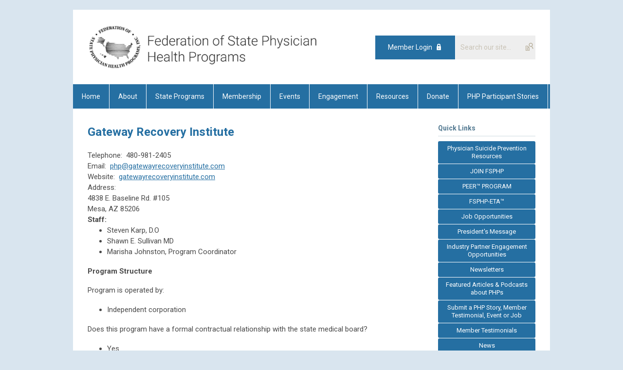

--- FILE ---
content_type: text/html; charset=utf-8
request_url: https://fsphp.memberclicks.net/gateway-recovery-institute
body_size: 8051
content:
<!DOCTYPE html PUBLIC "-//W3C//DTD XHTML 1.0 Transitional//EN" "http://www.w3.org/TR/xhtml1/DTD/xhtml1-transitional.dtd">
<html xmlns="http://www.w3.org/1999/xhtml" xml:lang="en-us" lang="en-us" >
<head>
<link rel="stylesheet" href="https://cdn.icomoon.io/2584/MCFrontEnd/style-cf.css?p279bq">
<link href='https://fonts.googleapis.com/css?family=Roboto:400,700' rel='stylesheet' type='text/css'>
  <meta http-equiv="content-type" content="text/html; charset=utf-8" />
  <meta name="robots" content="index, follow" />
  <meta name="keywords" content="" />
  <meta name="title" content="Gateway Recovery Institute" />
  <meta name="author" content="Sandra Savage" />
  <meta name="description" content="" />
  <meta name="generator" content="MemberClicks Content Management System" />
  <meta name="viewport" content="width=device-width, initial-scale=1" />
  <title>Gateway Recovery Institute</title>
  <link href="/templates/buckhead-jt/favicon.ico" rel="shortcut icon" type="image/x-icon" />
  <style type="text/css">
    ::-webkit-input-placeholder {color:inherit; opacity: 0.6}
    :-moz-placeholder {color:inherit;opacity:0.6}
    ::-moz-placeholder {color:inherit;opacity:0.6}
    :-ms-input-placeholder {color:inherit; opacity: 0.6}
  </style>
  <link rel="stylesheet" href="/components/com_jevents/views/default/assets/css/new-jevents.css" type="text/css" />
  <script type="text/javascript" src="https://fsphp.memberclicks.net/includes/js/jquery.min.js"></script>
  <script type="text/javascript" src="https://fsphp.memberclicks.net/includes/js/jquery-migrate.min.js"></script>
  <script type="text/javascript">
    (function($){
      jQuery.fn.extend({
        live: function (event, callback) {
          if (this.selector) {
            jQuery(document).on(event, this.selector, callback);
          }
        },
        curCSS : function (element, attrib, val){
          $(element).css(attrib, val);
        }
      })
    })(jQuery);
  </script>
  <script type="text/javascript">jQuery.noConflict();</script>
  <script type="text/javascript" src="https://fsphp.memberclicks.net/includes/js/jquery-ui-custom-elvn-fr.min.js"></script>
  <script type="text/javascript" src="https://fsphp.memberclicks.net/includes/js/jQueryUIDialogInclude.js"></script>
  <script type="text/javascript" src="https://fsphp.memberclicks.net/includes/js/jquery.dataTables.js"></script>
  <script type="text/javascript" src="https://fsphp.memberclicks.net/includes/js/jquery.tablednd-0.5.js"></script>
  <script type="text/javascript" src="https://fsphp.memberclicks.net/includes/js/json2.js"></script>
  <script type="text/javascript" src="/ui-v2/js/libs/underscore/underscore.js"></script>
  <link rel="stylesheet" href="https://fsphp.memberclicks.net/includes/css/themes/base/ui.all.css" type="text/css" />
  <link rel="stylesheet" href="https://fsphp.memberclicks.net/includes/css/jqueryui.css" type="text/css" />
  <link rel="stylesheet" href="https://fsphp.memberclicks.net/includes/css/system-messages.css" type="text/css" />
  <script type="text/javascript" src="/plugins/system/mtupgrade/mootools.js"></script>
  <script type="text/javascript" src="/includes/js/joomla.javascript.js"></script>
  <script type="text/javascript" src="/media/system/js/caption.js"></script>
  <script type='text/javascript'>
/*<![CDATA[*/
	var jax_live_site = 'https://fsphp.memberclicks.net/index.php';
	var jax_site_type = '1.5';
	var jax_token_var = '01a4ab5f827fd3c443c59d3800d27101';
/*]]>*/
</script><script type="text/javascript" src="https://fsphp.memberclicks.net/plugins/system/pc_includes/ajax_1.3.js"></script>
  <link rel="stylesheet" href="/media/system/css/modal.css" type="text/css" />
  <script type="text/javascript" src="/media/system/js/modal.js"></script>
  <script type="text/javascript">
      window.addEvent("domready", function() {
          SqueezeBox.initialize({});
          $$("a.modal").each(function(el) {
              el.addEvent("click", function(e) {
                  new Event(e).stop();
                  SqueezeBox.fromElement(el);
              });
          });
      });
  </script>
  <script type="text/javascript">
    jQuery(document).ready(function() {
      var mcios = navigator.userAgent.toLowerCase().match(/(iphone|ipod|ipad)/);
      var supportsTouch = 'ontouchstart' in window || window.navigator.msMaxTouchPoints || navigator.userAgent.toLowerCase().match(/(iemobile)/);
      if (mcios) {
        jQuery('#bkg').addClass('mc-touch mc-ios');
      } else if (supportsTouch) {
        jQuery('#bkg').addClass('mc-touch non-ios');
      } else {
        jQuery('#bkg').addClass('mc-no-touch');
      }
      jQuery('#cToolbarNavList li:has(li)').addClass('parent');
    });
  </script>

<link rel="stylesheet" href="/templates/system/css/general.css" type="text/css"/>
<link rel="stylesheet" href="/jmc-assets/nivo-slider-css/nivo-slider.css" type="text/css" />
<link rel="stylesheet" href="/jmc-assets/nivo-slider-css/nivo-themes/mc01/mc01.css" type="text/css" />
<link rel="stylesheet" href="/jmc-assets/nivo-slider-css/nivo-themes/mc02/mc02.css" type="text/css" />
<link rel="stylesheet" href="/templates/buckhead-jt/css/editor.css" type="text/css" />
<!--[if lte IE 8]>
    <link rel="stylesheet" type="text/css" href="/templates/buckhead-jt/css/ie8.css" />
<![endif]-->
<script type="text/javascript" src="/jmc-assets/global-js/hoverIntent.js"></script>
<script type="text/javascript" src="/jmc-assets/global-js/jquery.nivo.slider.pack.js"></script>

<script type="text/javascript">
jQuery(function(){
    jQuery('.socnets ul > li > a > span').each(function() {
        var socnetText = jQuery(this).text().toLowerCase();
        jQuery(this).addClass('icon-'+socnetText);
        jQuery(this).parent('a').addClass(socnetText);
    });

    jQuery('a#menu-toggle').bind('click', function(){
            jQuery('#bkg').toggleClass('show-mobile');
    });

    jQuery('a#menu-toggle-x').bind('click', function(){
        jQuery('#bkg.show-mobile').toggleClass('show-mobile');
    });

    jQuery('div.site-overlay').bind('click',function(){
        jQuery('body.show-mobile').toggleClass('show-mobile');
    });

});
</script>
<script type="text/javascript">// <![CDATA[
jQuery(window).load(function() {
    jQuery('#slider').nivoSlider({
        effect: 'fade', // Nivo Slider - Specify sets like: 'fold,fade,sliceDown'
        slices: 9, // For slice animations
        boxCols: 9, // For box animations
        boxRows: 3, // For box animations
        animSpeed: 500, // Slide transition speed
        pauseTime: 5000, // How long each slide will show
        startSlide: 0, // Set starting Slide (0 index)
        directionNav: true, // Next & Prev navigation
        directionNavHide: true, // Only show on hover
        controlNav: false, // 1,2,3... navigation
        controlNavThumbs: false, // Use thumbnails for Control Nav
        pauseOnHover: false, // Stop animation while hovering
        manualAdvance: true, // Force manual transitions
        prevText: 'Prev', // Prev directionNav text
        nextText: 'Next', // Next directionNav text
        randomStart: false, // Start on a random slide
        beforeChange: function(){}, // Triggers before a slide transition
        afterChange: function(){}, // Triggers after a slide transition
        slideshowEnd: function(){}, // Triggers after all slides have been shown
        lastSlide: function(){}, // Triggers when last slide is shown
        afterLoad: function(){} // Triggers when slider has loaded
    });
});
// ]]></script>
<!-- Google tag (gtag.js) -->
<script async src="https://www.googletagmanager.com/gtag/js?id=G-XY2BQJNXZR"></script>
<script>
window.dataLayer = window.dataLayer || [];
function gtag(){dataLayer.push(arguments);}
gtag('js', new Date()); gtag('config', 'G-XY2BQJNXZR');
</script>

</head>
<body id="bkg">
    <div id="viewports">
        <div id="phone-landscape"></div>
        <div id="tablet-portrait"></div>
        <div id="tablet-landscape"></div>
    </div>
    <a id="menu-toggle-x" class="icon-menu-x"></a>
    <div class="mobile-menu-top modules-2">
                <div class="login-search-menu">		<div class="moduletable">
		            <a id='mcSimpleLogin' href='login'>Member Login</a>		</div>
			<div class="moduletable mc-search site-search single-search mc-site-search">
		            <form action="/index.php?option=com_search" method="post" name="mod_search_form" class="mc-site-search-mod">
    <div class="search mc-search site-search single-search mc-site-search">
		<input name="searchword" id="mod_search_searchword" alt="Search" class="inputbox inputbox mc-search site-search single-search mc-site-search" type="text" size="20" value=""  placeholder="Search our site..."  onfocus="this.placeholder = ''" onblur="this.placeholder = 'Search our site...'" /><a href="#" class="test button mc-search site-search single-search mc-site-search">Search</a>	</div>
	<input type="hidden" name="task"   value="search" />
	<input type="hidden" name="option" value="com_search" />
    <input type="hidden" name="01a4ab5f827fd3c443c59d3800d27101" value="1" />
</form>
<script type="text/javascript">
	jQuery('form.mc-site-search-mod').find('a').click(function(e){
		e.preventDefault();
		var mcSiteSearchText = jQuery(this).closest('form.mc-site-search-mod').find('input.inputbox').val();
		if (mcSiteSearchText != ''){
			jQuery(this).closest('form.mc-site-search-mod').submit();
		}
	});
</script>
		</div>
	</div>
            </div>
    <div class="mobile-menu"><ul class="menu resp-menu"><li class="parent item1"><a href="https://fsphp.memberclicks.net/"><span>Home</span></a><ul></ul></li><li class="parent item128"><a href="/about"><span>About</span></a><ul><li class="item137"><a href="/mission-vision-and-values"><span>Mission, Vision And Values</span></a></li><li class="item138"><a href="/board"><span>Board</span></a></li><li class="item278"><a href="/2026-2028-fsphp-board-of-director-candidates"><span>2026 - 2028 FSPHP Board of Director Candidates</span></a></li><li class="item139"><a href="/staff"><span>Staff</span></a></li><li class="item141"><a href="/committees"><span>Committees</span></a></li><li class="item266"><a href="/news"><span>News</span></a></li><li class="item143"><a href="/history"><span>History</span></a></li><li class="item172"><a href="/governance"><span>Governance</span></a></li><li class="item211"><a href="/fsphp-past-presidents"><span>FSPHP Past Presidents</span></a></li><li class="item144"><a href="/president-s-message"><span>President's Message</span></a></li><li class="item271"><a href="/diversity-equity-and-inclusion"><span>Diversity, Equity, and Inclusion</span></a></li><li class="item142"><a href="/faqs"><span>FAQs</span></a></li><li class="item129"><a href="/contact"><span>Contact</span></a></li><li class="item287"><a href="/fsphp-distribution-list-request"><span>FSPHP Distribution List Request</span></a></li></ul></li><li class="parent item131"><a href="/state-programs"><span>State Programs</span></a><ul><li class="item276"><a href="/state-member-programs"><span>State Member Programs</span></a></li><li class="item140"><a href="/jobs"><span>Jobs</span></a></li><li class="item249"><a href="https://drlornabreen.org/removebarriers/"><span>States for Prioritizing Well-Being</span></a></li><li class="item246"><a href="/state-program-videos"><span>State Program Videos</span></a></li><li class="item288"><a href="/organizational-members" target="_blank"><span>Organizational Members</span></a></li></ul></li><li class="parent item133"><a href="/membership"><span>Membership</span></a><ul><li class="item148"><a href="/join-now"><span>Join Now</span></a></li><li class="item170"><a href="/benefits-of-membership"><span>Benefits of Membership</span></a></li><li class="item147"><a href="/classes-of-membership"><span>Classes Of Membership</span></a></li><li class="item191"><a href="https://www.fsphp.org/assets/docs/RegionMap.pdf"><span>Map of FSPHP Regions</span></a></li><li class="item197"><a href="/fsphp-member-testimonials"><span>FSPHP Member Testimonials</span></a></li><li class="item219"><a href="/fsphp-member-awards-recognition"><span>FSPHP Member Awards Recognition</span></a></li></ul></li><li class="parent item134"><a href="/events"><span>Events</span></a><ul><li class="parent item240"><a href="/regional-member-meetings"><span>Regional Member Meetings</span></a><ul><li class="item192"><a href="/regional-meeting-sponsor"><span>Regional Meeting Sponsor</span></a></li></ul></li><li class="item285"><a href="/2026-annual-conference"><span>2026 Annual Conference</span></a></li><li class="item269"><a href="/2025-annual-conference"><span>2025 Annual Conference</span></a></li><li class="item229"><a href="/past-annual-conferences"><span>Past Annual Conferences</span></a></li><li class="item281"><a href="/open-forum-leadership-series"><span>Open Forum Leadership Series</span></a></li><li class="item282"><a href="/membership-information-sessions"><span>Membership Information Sessions</span></a></li><li class="item284"><a href="/past-webinars"><span>Past Webinars</span></a></li><li class="item235"><a href="/state-php-events1"><span>State PHP Events</span></a></li><li class="item150"><a href="/national-organization-events"><span>National Organization Events</span></a></li><li class="item183"><a href="/event-photos"><span>Event Photos</span></a></li></ul></li><li class="item270"><a href="/engagement"><span>Engagement</span></a></li><li class="parent item135"><a href="/resources"><span>Resources</span></a><ul><li class="item193"><a href="/featured-articles-podcasts-and-videos-about-phps"><span>Featured Articles, Podcasts, and Videos about PHPs</span></a></li><li class="item195"><a href="/research-about-phps-and-health-professionals"><span>Research about PHPs and Health Professionals</span></a></li><li class="item157"><a href="/resources-on-health-professional-well-being"><span>Resources on Health Professional Well-Being</span></a></li><li class="item244"><a href="/support-for-clinicians-well-being"><span>Support for Clinicians' Well-Being</span></a></li><li class="item194"><a href="/fsphp-guidelines-fsphp-policies-and-fsphp-position-statements" target="_blank"><span>FSPHP Guidelines, FSPHP Policies, and FSPHP Position Statements</span></a></li><li class="item283"><a href="/other-organization-statements"><span>Other Organization Statements</span></a></li><li class="item156"><a href="/newsletters"><span>Newsletters</span></a></li><li class="item268"><a href="/fsphp-insights"><span>FSPHP Insights</span></a></li></ul></li><li class="parent item136"><a href="/donate"><span>Donate</span></a><ul><li class="item277"><a href="/strategic-partners-collaborative"><span>Strategic Partners Collaborative</span></a></li><li class="item274"><a href="/rally-by-region-2025"><span>Rally-by-Region 2025</span></a></li><li class="item291"><a href="/2026-donors"><span>2026 Donors</span></a></li><li class="item279"><a href="/2025-donors"><span>2025 Donors</span></a></li><li class="item220"><a href="https://www.fsphp.org/assets/docs/FSPHP%20Donor%20Bill%20of%20Rights%20Adopted%2003.10.17.pdf" target="_blank"><span>Donor Bill of Rights</span></a></li></ul></li><li class="item199"><a href="/php-participant-stories"><span>PHP Participant Stories</span></a></li></ul></div>
    <div class="mobile-menu-bottom"></div>
    <div class="site-container">
        <div class="site-overlay"></div>
                <div id="site-wrap">
            <div id="header">
                <div class="site-width">
                    <div class="mc-logo-link"><a href="/"><img style="margin: 0px 0px 0px 0px;" title="" src="/assets/site/fsphp-logo.png" alt="" width="480" height="93" align="" /></a></div>
                                        <div class="login-search">		<div class="moduletable">
		            <a id='mcSimpleLogin' href='login'>Member Login</a>		</div>
			<div class="moduletable mc-search site-search single-search mc-site-search">
		            <form action="/index.php?option=com_search" method="post" name="mod_search_form" class="mc-site-search-mod">
    <div class="search mc-search site-search single-search mc-site-search">
		<input name="searchword" id="mod_search_searchword" alt="Search" class="inputbox inputbox mc-search site-search single-search mc-site-search" type="text" size="20" value=""  placeholder="Search our site..."  onfocus="this.placeholder = ''" onblur="this.placeholder = 'Search our site...'" /><a href="#" class="test button mc-search site-search single-search mc-site-search">Search</a>	</div>
	<input type="hidden" name="task"   value="search" />
	<input type="hidden" name="option" value="com_search" />
    <input type="hidden" name="01a4ab5f827fd3c443c59d3800d27101" value="1" />
</form>
<script type="text/javascript">
	jQuery('form.mc-site-search-mod').find('a').click(function(e){
		e.preventDefault();
		var mcSiteSearchText = jQuery(this).closest('form.mc-site-search-mod').find('input.inputbox').val();
		if (mcSiteSearchText != ''){
			jQuery(this).closest('form.mc-site-search-mod').submit();
		}
	});
</script>
		</div>
	</div>
                                        <a id="menu-toggle" class="icon-menu"></a>
                    <div class="clarence"></div>
                </div>
            </div>
            <div id="primary-nav-container">
                <div class="site-width">
                    <div id="primary-menu"><ul class="menu resp-menu"><li class="parent item1"><a href="https://fsphp.memberclicks.net/"><span>Home</span></a><ul></ul></li><li class="parent item128"><a href="/about"><span>About</span></a><ul><li class="item137"><a href="/mission-vision-and-values"><span>Mission, Vision And Values</span></a></li><li class="item138"><a href="/board"><span>Board</span></a></li><li class="item278"><a href="/2026-2028-fsphp-board-of-director-candidates"><span>2026 - 2028 FSPHP Board of Director Candidates</span></a></li><li class="item139"><a href="/staff"><span>Staff</span></a></li><li class="item141"><a href="/committees"><span>Committees</span></a></li><li class="item266"><a href="/news"><span>News</span></a></li><li class="item143"><a href="/history"><span>History</span></a></li><li class="item172"><a href="/governance"><span>Governance</span></a></li><li class="item211"><a href="/fsphp-past-presidents"><span>FSPHP Past Presidents</span></a></li><li class="item144"><a href="/president-s-message"><span>President's Message</span></a></li><li class="item271"><a href="/diversity-equity-and-inclusion"><span>Diversity, Equity, and Inclusion</span></a></li><li class="item142"><a href="/faqs"><span>FAQs</span></a></li><li class="item129"><a href="/contact"><span>Contact</span></a></li><li class="item287"><a href="/fsphp-distribution-list-request"><span>FSPHP Distribution List Request</span></a></li></ul></li><li class="parent item131"><a href="/state-programs"><span>State Programs</span></a><ul><li class="item276"><a href="/state-member-programs"><span>State Member Programs</span></a></li><li class="item140"><a href="/jobs"><span>Jobs</span></a></li><li class="item249"><a href="https://drlornabreen.org/removebarriers/"><span>States for Prioritizing Well-Being</span></a></li><li class="item246"><a href="/state-program-videos"><span>State Program Videos</span></a></li><li class="item288"><a href="/organizational-members" target="_blank"><span>Organizational Members</span></a></li></ul></li><li class="parent item133"><a href="/membership"><span>Membership</span></a><ul><li class="item148"><a href="/join-now"><span>Join Now</span></a></li><li class="item170"><a href="/benefits-of-membership"><span>Benefits of Membership</span></a></li><li class="item147"><a href="/classes-of-membership"><span>Classes Of Membership</span></a></li><li class="item191"><a href="https://www.fsphp.org/assets/docs/RegionMap.pdf"><span>Map of FSPHP Regions</span></a></li><li class="item197"><a href="/fsphp-member-testimonials"><span>FSPHP Member Testimonials</span></a></li><li class="item219"><a href="/fsphp-member-awards-recognition"><span>FSPHP Member Awards Recognition</span></a></li></ul></li><li class="parent item134"><a href="/events"><span>Events</span></a><ul><li class="parent item240"><a href="/regional-member-meetings"><span>Regional Member Meetings</span></a><ul><li class="item192"><a href="/regional-meeting-sponsor"><span>Regional Meeting Sponsor</span></a></li></ul></li><li class="item285"><a href="/2026-annual-conference"><span>2026 Annual Conference</span></a></li><li class="item269"><a href="/2025-annual-conference"><span>2025 Annual Conference</span></a></li><li class="item229"><a href="/past-annual-conferences"><span>Past Annual Conferences</span></a></li><li class="item281"><a href="/open-forum-leadership-series"><span>Open Forum Leadership Series</span></a></li><li class="item282"><a href="/membership-information-sessions"><span>Membership Information Sessions</span></a></li><li class="item284"><a href="/past-webinars"><span>Past Webinars</span></a></li><li class="item235"><a href="/state-php-events1"><span>State PHP Events</span></a></li><li class="item150"><a href="/national-organization-events"><span>National Organization Events</span></a></li><li class="item183"><a href="/event-photos"><span>Event Photos</span></a></li></ul></li><li class="item270"><a href="/engagement"><span>Engagement</span></a></li><li class="parent item135"><a href="/resources"><span>Resources</span></a><ul><li class="item193"><a href="/featured-articles-podcasts-and-videos-about-phps"><span>Featured Articles, Podcasts, and Videos about PHPs</span></a></li><li class="item195"><a href="/research-about-phps-and-health-professionals"><span>Research about PHPs and Health Professionals</span></a></li><li class="item157"><a href="/resources-on-health-professional-well-being"><span>Resources on Health Professional Well-Being</span></a></li><li class="item244"><a href="/support-for-clinicians-well-being"><span>Support for Clinicians' Well-Being</span></a></li><li class="item194"><a href="/fsphp-guidelines-fsphp-policies-and-fsphp-position-statements" target="_blank"><span>FSPHP Guidelines, FSPHP Policies, and FSPHP Position Statements</span></a></li><li class="item283"><a href="/other-organization-statements"><span>Other Organization Statements</span></a></li><li class="item156"><a href="/newsletters"><span>Newsletters</span></a></li><li class="item268"><a href="/fsphp-insights"><span>FSPHP Insights</span></a></li></ul></li><li class="parent item136"><a href="/donate"><span>Donate</span></a><ul><li class="item277"><a href="/strategic-partners-collaborative"><span>Strategic Partners Collaborative</span></a></li><li class="item274"><a href="/rally-by-region-2025"><span>Rally-by-Region 2025</span></a></li><li class="item291"><a href="/2026-donors"><span>2026 Donors</span></a></li><li class="item279"><a href="/2025-donors"><span>2025 Donors</span></a></li><li class="item220"><a href="https://www.fsphp.org/assets/docs/FSPHP%20Donor%20Bill%20of%20Rights%20Adopted%2003.10.17.pdf" target="_blank"><span>Donor Bill of Rights</span></a></li></ul></li><li class="item199"><a href="/php-participant-stories"><span>PHP Participant Stories</span></a></li></ul></div>
                </div>
            </div>
                                                <div id="content-wrap" class="r-mid">
                            <div class="site-width">
                    <div id="content-padding">
                        <div id="jmc-message"></div>
                        <div id="component-wrap">


<table class="contentpaneopen">



<tr>
<td valign="top">
<h1>Gateway Recovery Institute</h1>
<div class="field-telephone-wrapper inline-field"><span class="field-label">Telephone:</span>  480-981-2405</div>
<div class="field-email-wrapper inline-field"><span class="field-label">Email:</span>  <a href="/cdn-cgi/l/email-protection#75051d05351214011002140c0710161a0310070c1c1b06011c010001105b161a18"><span class="__cf_email__" data-cfemail="a6d6ced6e6c1c7d2c3d1c7dfd4c3c5c9d0c3d4dfcfc8d5d2cfd2d3d2c388c5c9cb">[email&#160;protected]</span></a></div>
<div class="field-address-wrapper inline-field"><span class="field-label">Website:  <a href="https://www.gatewayrecoveryinstitute.com/">gatewayrecoveryinstitute.com</a></span></div>
<div class="field-address-wrapper inline-field"><span class="field-label">Address:</span>  <br /><span style="font-size: 15px;">4838 E. Baseline Rd. #105 </span></div>
<div class="field-address-wrapper inline-field"><span style="font-size: 15px;">Mesa, AZ 85206</span></div>
<div class="field-address-wrapper inline-field"></div>
<div class="field-address-wrapper inline-field"><strong><span style="font-size: 15px;">Staff:</span></strong></div>
<div class="field-address-wrapper inline-field">
<ul>
<li><span style="font-size: 15px;">Steven Karp, D.O</span></li>
<li>Shawn E. Sullivan MD</li>
<li>Marisha Johnston, Program Coordinator</li>
</ul>
<p><strong>Program Structure</strong></p>
<p>Program is operated by:</p>
<ul>
<li>Independent corporation</li>
</ul>
<p style="font-size: 15px; display: inline !important;">Does this program have a formal contractual relationship with the state medical board?</p>
<ul style="font-size: 15px;">
<li>Yes</li>
</ul>
<p><strong>Program Services</strong></p>
<p><span>Types of disease, illness, or conditions monitored:<br /></span></p>
<ul>
<li>Substance Use</li>
<li>Mental health</li>
<li><span>Behavioral health problems</span></li>
<li><span>Physical illness</span></li>
<li><span>Sexual misconduct and/or boundary violations</span></li>
<li><span>Stress management</span></li>
</ul>
<p><span>Populations served:<br /></span></p>
<ul>
<li>Physicians – MD</li>
<li>Physicians – DO</li>
<li>Medical students</li>
<li>Dentists</li>
<li>Residents</li>
<li>Psychologists</li>
<li>Podiatrists</li>
<li>Nurses</li>
<li><span>Physician assistants</span></li>
<li><span>Pharmacists</span></li>
<li><span>Veterinarians</span></li>
<li><span>Other:  Chiropractors</span></li>
</ul>
<p><span><strong>Funding</strong><br /></span></p>
<p><span><span>Primary sources of funding for this program:</span><br /></span></p>
<ul>
<li><span> Participant fees</span></li>
</ul>
<p><a title="" href="/gateway-recovery-institute-member" target="_self"> Click here for additional member information.</a></p>
</div></td>
</tr>

</table>
<span class="article_separator">&nbsp;</span>
</div>
                    </div>
                                        <div class="login-search side-bar">		<div class="moduletable">
		            <a id='mcSimpleLogin' href='login'>Member Login</a>		</div>
			<div class="moduletable mc-search site-search single-search mc-site-search">
		            <form action="/index.php?option=com_search" method="post" name="mod_search_form" class="mc-site-search-mod">
    <div class="search mc-search site-search single-search mc-site-search">
		<input name="searchword" id="mod_search_searchword" alt="Search" class="inputbox inputbox mc-search site-search single-search mc-site-search" type="text" size="20" value=""  placeholder="Search our site..."  onfocus="this.placeholder = ''" onblur="this.placeholder = 'Search our site...'" /><a href="#" class="test button mc-search site-search single-search mc-site-search">Search</a>	</div>
	<input type="hidden" name="task"   value="search" />
	<input type="hidden" name="option" value="com_search" />
    <input type="hidden" name="01a4ab5f827fd3c443c59d3800d27101" value="1" />
</form>
<script data-cfasync="false" src="/cdn-cgi/scripts/5c5dd728/cloudflare-static/email-decode.min.js"></script><script type="text/javascript">
	jQuery('form.mc-site-search-mod').find('a').click(function(e){
		e.preventDefault();
		var mcSiteSearchText = jQuery(this).closest('form.mc-site-search-mod').find('input.inputbox').val();
		if (mcSiteSearchText != ''){
			jQuery(this).closest('form.mc-site-search-mod').submit();
		}
	});
</script>
		</div>
	</div>
                                                            <div id="right-bar" class="side-bar">		<div class="moduletable mc-button-list">
					<h3>Quick Links</h3>
		            <ul class="menu"><li class="item263"><a href="/physician-suicide-prevention-resources"><span>Physician Suicide Prevention Resources</span></a></li><li class="item159"><a href="/join-fsphp"><span>JOIN FSPHP</span></a></li><li class="item120"><a href="/peer-program"><span>PEER™ PROGRAM</span></a></li><li class="item242"><a href="/fsphp-eta-"><span>FSPHP-ETA™</span></a></li><li class="item210"><a href="/job-opportunities"><span>Job Opportunities</span></a></li><li class="item161"><a href="/president-s-message-1"><span>President's Message</span></a></li><li class="item272"><a href="/industry-partner-engagement-opportunities"><span>Industry Partner Engagement Opportunities</span></a></li><li class="item162"><a href="/newsletters-1"><span>Newsletters</span></a></li><li class="item182"><a href="/featured-articles-podcasts-about-phps"><span>Featured Articles &amp; Podcasts about PHPs</span></a></li><li class="item118"><a href="/submit-a-php-story-member-testimonial-event-or-job"><span>Submit a PHP Story, Member Testimonial, Event or Job</span></a></li><li class="item186"><a href="/member-testimonials"><span>Member Testimonials</span></a></li><li class="item267"><a href="/news"><span>News</span></a></li></ul>		</div>
			<div class="moduletable">
					<h3>Announcements</h3>
		            <p><span style="font-size: 10px;"><strong><span style="color: #ff0000;"><em>REGISTRATION NOW OPEN</em> </span>- <a href="https://www.fsphp.org/2026-annual-conference">2026 ANNUAL EDUCATION CONFERENCE</a></strong></span></p>
<p><span style="font-size: 10px;"><strong>Read Dr. Michael Baron's <a title="" href="/president-s-message-michael-baron---fall-2025" target="_self">President's Message</a> in the <a href="https://www.fsphp.org/assets/NEWSLETTERS/FSPHP_PHN_Fall_2025%20WEB_FINAL.pdf">Fall 2025 issue of <em>Physician Health News</em></a></strong></span></p>
<p><span style="font-size: 10px;"><strong>Watch the <a href="https://www.cbsnews.com/video/inside-the-rehab-program-helping-doctors-recover-from-addiction/" target="_blank"><em>CBS Mornings Plus</em> segment on PHPs</a> featuring FSPHP CMO Dr. Chris Bundy.</strong></span></p>
<p><span style="font-size: 10px;"><strong>FSPHP Releases Video: <a href="http://fsphp.memberclicks.net/message2/link/9059398b-d659-49a7-aa8b-cff00ccba0bc/1" target="_blank">Trusted Help for Healthcare Professionals</a></strong></span></p>
<p><span style="font-size: 10px;"><strong><a href="https://www.youtube.com/watch?v=AKmbjOQy9tw" target="_blank">Watch "Healthcare is Human" congressional briefing with actor Noah Wyle. </a></strong></span></p>
<p><span style="font-size: 10px;"><a href="https://www.fsphp.org/news" target="_blank"><strong>FSPHP Receives $150,000 Grant to Strengthen Physician Health Programs Nationwide!<br /><br />FSPHP </strong><strong>Applauds WisMed’s Development of WIHPSP</strong></a></span></p>
<p><span style="font-size: 10px;"><strong>Video of FSPHP &amp; FSMB Joint Session now available - <a href="https://www.fsphp.org/featured-articles-podcasts-and-videos-about-phps#Podcasts-Videos" target="_blank">FSPHP Featured Articles, Podcasts, and Videos about PHPs</a>.</strong></span></p>
<p><span style="font-size: 10px;"><strong>FSPHP CMO Dr. Chris Bundy Discusses Physician Well-Being on AMA's #AMAUpdate Podcast. Watch here: <a href="http://fsphp.memberclicks.net/message2/link/7ffae904-d75b-41df-8785-937073f9c5de/1">https://www.youtube.com/watch?v=l4Q7yaKujKU</a></strong></span></p>
<p><a href="https://www.youtube.com/watch?v=Q5qr7wSCpNI"><span style="font-size: 10px;"><strong>Watch the AFSP &amp; FSPHP Video: <em>Saving Lives - The Role of Physician Health Programs in Suicide Prevention</em></strong></span></a></p>
<p><span style="font-size: 10px;"><strong><a href="http://fsphp.memberclicks.net/message2/link/7ffae904-d75b-41df-8785-937073f9c5de/1"></a></strong></span></p>
<p><a style="font-size: 10px;" href="https://www.fsphp.org/featured-articles-podcasts-and-videos-about-phps" target="_blank"><strong>Read the article, “<em>When Will Physicians Feel Safe Seeking Mental Health Care?</em>” by AMA Contributing News Writer Tanya Albert Henry</strong></a></p>
<p><span style="font-size: 10px;"><strong><a href="https://drlornabreen.org/removebarriers/"><strong>FSPHP Supports National Efforts to Remove Intrusive Mental Health Questions from Licensure and Credentialing Applications</strong></a></strong></span></p>
<span style="font-size: 10px;"><strong>Articles Authored by FSPHP Staff:<br /><a href="https://www.fsphp.org/assets/RESOURCES/FEATURED_ARTICLES_PHPs/The%20Role%20and%20Success%20of%20Physician%20and%20Healthcare%20Professional%20Programs.pdf" target="_blank"><em>The Role &amp; Success of Physician and Healthcare Professional Programs</em> </a></strong><strong><a href="https://www.fsphp.org/assets/RESOURCES/FEATURED_ARTICLES_PHPs/The%20Role%20and%20Success%20of%20Physician%20and%20Healthcare%20Professional%20Programs.pdf" target="_blank">by Linda Bresnahan, MS</a></strong></span>
<p><span style="font-size: 10px;"><strong><a href="https://www.fsphp.org/assets/RESOURCES/FEATURED_ARTICLES_PHPs/PHYSICIAN%20WELLNESS%20PROGRAMS%20AND%20PHYSICIAN%20HEALTH%20PROGRAMS%20-%20A%20POWERFUL%20PARTNERSHIP.pdf" target="_blank"><em>Physician Wellness Programs and Physician Health Programs</em> - A Powerful Partnership by Chris Bundy, MD, MPH</a></strong></span></p>
<p> </p>
<p><span style="font-size: 10px;"><a href="https://www.fsphp.org/president-s-message-michael-baron---spring-2025" target="_blank"><strong><!-- x-tinymce/html --></strong></a></span></p>		</div>
			<div class="moduletable">
					<h3>Upcoming Events</h3>
		            <table class="mod_events_latest_table" width="100%" border="0" cellspacing="0" cellpadding="0" align="center"><tr class="jevrow0"><td class="mod_events_latest_first"><div class="mc-event-listing" style="border-color: #3333FF "><span class="mod_events_latest_date">Mon Jan 26, 2026</span><span class="mod_events_latest_content"><a href="/index.php?option=com_jevents&amp;task=icalrepeat.detail&amp;evid=1152&amp;Itemid=1&amp;year=2026&amp;month=01&amp;day=26&amp;title=publications-committee-meeting&amp;uid=e4c32493c8c919ac3edaa6c9d4c1a09a" >Publications Committee Meeting</a></span><div class="event-list-cat">Category: Committees</div></div></td></tr>
<tr class="jevrow1"><td class="mod_events_latest"><div class="mc-event-listing" style="border-color: #3333FF "><span class="mod_events_latest_date">Tue Jan 27, 2026</span><span class="mod_events_latest_content"><a href="/index.php?option=com_jevents&amp;task=icalrepeat.detail&amp;evid=1185&amp;Itemid=1&amp;year=2026&amp;month=01&amp;day=27&amp;title=bylaws-committee&amp;uid=74223c607b087f71242dc2a840a3f68c" >Bylaws Committee</a></span><div class="event-list-cat">Category: Committees</div></div></td></tr>
<tr class="jevrow0"><td class="mod_events_latest"><div class="mc-event-listing" style="border-color: #3333FF "><span class="mod_events_latest_date">Wed Jan 28, 2026</span><span class="mod_events_latest_content"><a href="/index.php?option=com_jevents&amp;task=icalrepeat.detail&amp;evid=1095&amp;Itemid=1&amp;year=2026&amp;month=01&amp;day=28&amp;title=funding-development-committee-meeting&amp;uid=e56b076e9f32869c9144440ac756ca0a" >Funding Development Committee Meeting</a></span><div class="event-list-cat">Category: Committees</div></div></td></tr>
<tr class="jevrow0"><td class="mod_events_latest"><div class="mc-event-listing" style="border-color: #3333FF "><span class="mod_events_latest_date">Wed Jan 28, 2026</span><span class="mod_events_latest_content"><a href="/index.php?option=com_jevents&amp;task=icalrepeat.detail&amp;evid=1141&amp;Itemid=1&amp;year=2026&amp;month=01&amp;day=28&amp;title=research-committee&amp;uid=a94959a95f3a5dc9343f8a7dd7649338" >Research Committee</a></span><div class="event-list-cat">Category: Committees</div></div></td></tr>
<tr class="jevrow1"><td class="mod_events_latest"><div class="mc-event-listing" style="border-color: #003333 "><span class="mod_events_latest_date">Fri Jan 30, 2026</span><span class="mod_events_latest_content"><a href="/index.php?option=com_jevents&amp;task=icalrepeat.detail&amp;evid=1174&amp;Itemid=1&amp;year=2026&amp;month=01&amp;day=30&amp;title=fsphp-2026-education-conference-exhibitor-information-session&amp;uid=66c9771ad29953558ad90a6ed734820f" >FSPHP 2026 Education Conference Exhibitor Information Session</a></span><div class="event-list-cat">Category: Events</div></div></td></tr>
</table>
<h6><a href="/index.php?option=com_jevents&amp;Itemid=1&amp;task=month.calendar" >View Full Calendar</a></h6>		</div>
	</div>
                                    </div>
                <div class="clarence"></div>
            </div>
                    </div>
        <div id="footer">
            <div class="site-width">
                <div class="footer-info"><p>© Copyright 2025 Federation of State Physician Health Programs</p>
<p><a href="https://www.linkedin.com/company/federation-of-state-physician-health-programs/?viewAsMember=true" target="_blank"><img style="margin: 0px 0px 0px 0px;" src="/assets/images/LOGOS/InBug-White.png" alt="" width="50" /></a></p></div>
                <div class="socnets"><ul class="menu" id="socnets"></ul></div>
                <a id="RTT" href="#">Back to top <span class="icon-arrow-up"></span></a>
                <div class="clarence"></div>
                <div id="pbmc-wrap">
                    <a id="pbmc" title="powered by MemberClicks" href="http://www.memberclicks.com/">powered by 
                        <span class="icon-mc-logomark"></span>
                        <span class="icon-mc-wordmark"></span>
                        <span class="mc-brand-container">MemberClicks</span>
                    </a>
                </div>
                <div class="clarence"></div>
            </div>
        </div>
    </div>
    <script type="text/javascript" src="/jmc-assets/global-js/mc-respond-v2.1.js"></script>
     <!-- inject global template body code -->
    </body>
</html>